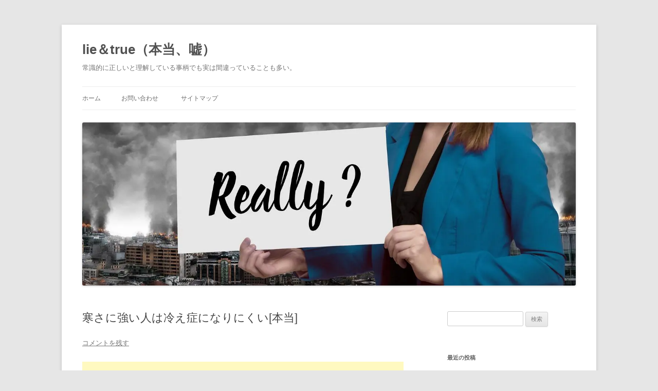

--- FILE ---
content_type: text/html; charset=UTF-8
request_url: https://www.lie-true.com/archives/107
body_size: 16150
content:
<!DOCTYPE html>
<html dir="ltr" lang="ja">
<head>
<meta charset="UTF-8" />
<meta name="viewport" content="width=device-width, initial-scale=1.0" />
<title>寒さに強い人は冷え症になりにくい[本当] | lie＆true（本当、嘘）</title>
<link rel="profile" href="https://gmpg.org/xfn/11" />
<link rel="pingback" href="https://www.lie-true.com/xmlrpc.php">

		<!-- All in One SEO 4.9.3 - aioseo.com -->
	<meta name="description" content="寒冷地に強い体質のある民族はちょうど熊が冬眠するように低代謝で効率のよい睡眠をしていたことがわかる。それだけに寒さに鈍感であるため、冷え症にもなりにくいと考えることができる。" />
	<meta name="robots" content="max-image-preview:large" />
	<meta name="author" content="lie-true"/>
	<link rel="canonical" href="https://www.lie-true.com/archives/107" />
	<meta name="generator" content="All in One SEO (AIOSEO) 4.9.3" />
		<script type="application/ld+json" class="aioseo-schema">
			{"@context":"https:\/\/schema.org","@graph":[{"@type":"Article","@id":"https:\/\/www.lie-true.com\/archives\/107#article","name":"\u5bd2\u3055\u306b\u5f37\u3044\u4eba\u306f\u51b7\u3048\u75c7\u306b\u306a\u308a\u306b\u304f\u3044[\u672c\u5f53] | lie\uff06true\uff08\u672c\u5f53\u3001\u5618\uff09","headline":"\u5bd2\u3055\u306b\u5f37\u3044\u4eba\u306f\u51b7\u3048\u75c7\u306b\u306a\u308a\u306b\u304f\u3044[\u672c\u5f53]","author":{"@id":"https:\/\/www.lie-true.com\/archives\/author\/lie-true#author"},"publisher":{"@id":"https:\/\/www.lie-true.com\/#organization"},"image":{"@type":"ImageObject","url":"https:\/\/www.lie-true.com\/wp-content\/uploads\/2022\/11\/woman-g41f3f0251_1920.jpg","@id":"https:\/\/www.lie-true.com\/#articleImage","width":1920,"height":518,"caption":"lie\uff06true\uff08\u672c\u5f53\u3001\u5618\uff09"},"datePublished":"2014-11-15T08:35:46+09:00","dateModified":"2014-11-15T08:35:46+09:00","inLanguage":"ja","mainEntityOfPage":{"@id":"https:\/\/www.lie-true.com\/archives\/107#webpage"},"isPartOf":{"@id":"https:\/\/www.lie-true.com\/archives\/107#webpage"},"articleSection":"\u51b7\u3048\u75c7"},{"@type":"BreadcrumbList","@id":"https:\/\/www.lie-true.com\/archives\/107#breadcrumblist","itemListElement":[{"@type":"ListItem","@id":"https:\/\/www.lie-true.com#listItem","position":1,"name":"\u30db\u30fc\u30e0","item":"https:\/\/www.lie-true.com","nextItem":{"@type":"ListItem","@id":"https:\/\/www.lie-true.com\/archives\/category\/%e5%86%b7%e3%81%88%e7%97%87#listItem","name":"\u51b7\u3048\u75c7"}},{"@type":"ListItem","@id":"https:\/\/www.lie-true.com\/archives\/category\/%e5%86%b7%e3%81%88%e7%97%87#listItem","position":2,"name":"\u51b7\u3048\u75c7","item":"https:\/\/www.lie-true.com\/archives\/category\/%e5%86%b7%e3%81%88%e7%97%87","nextItem":{"@type":"ListItem","@id":"https:\/\/www.lie-true.com\/archives\/107#listItem","name":"\u5bd2\u3055\u306b\u5f37\u3044\u4eba\u306f\u51b7\u3048\u75c7\u306b\u306a\u308a\u306b\u304f\u3044[\u672c\u5f53]"},"previousItem":{"@type":"ListItem","@id":"https:\/\/www.lie-true.com#listItem","name":"\u30db\u30fc\u30e0"}},{"@type":"ListItem","@id":"https:\/\/www.lie-true.com\/archives\/107#listItem","position":3,"name":"\u5bd2\u3055\u306b\u5f37\u3044\u4eba\u306f\u51b7\u3048\u75c7\u306b\u306a\u308a\u306b\u304f\u3044[\u672c\u5f53]","previousItem":{"@type":"ListItem","@id":"https:\/\/www.lie-true.com\/archives\/category\/%e5%86%b7%e3%81%88%e7%97%87#listItem","name":"\u51b7\u3048\u75c7"}}]},{"@type":"Organization","@id":"https:\/\/www.lie-true.com\/#organization","name":"lie\uff06true\uff08\u672c\u5f53\u3001\u5618\uff09","description":"\u5e38\u8b58\u7684\u306b\u6b63\u3057\u3044\u3068\u7406\u89e3\u3057\u3066\u3044\u308b\u4e8b\u67c4\u3067\u3082\u5b9f\u306f\u9593\u9055\u3063\u3066\u3044\u308b\u3053\u3068\u3082\u591a\u3044\u3002","url":"https:\/\/www.lie-true.com\/","logo":{"@type":"ImageObject","url":"https:\/\/www.lie-true.com\/wp-content\/uploads\/2022\/11\/woman-g41f3f0251_1920.jpg","@id":"https:\/\/www.lie-true.com\/archives\/107\/#organizationLogo","width":1920,"height":518,"caption":"lie\uff06true\uff08\u672c\u5f53\u3001\u5618\uff09"},"image":{"@id":"https:\/\/www.lie-true.com\/archives\/107\/#organizationLogo"}},{"@type":"Person","@id":"https:\/\/www.lie-true.com\/archives\/author\/lie-true#author","url":"https:\/\/www.lie-true.com\/archives\/author\/lie-true","name":"lie-true","image":{"@type":"ImageObject","@id":"https:\/\/www.lie-true.com\/archives\/107#authorImage","url":"https:\/\/secure.gravatar.com\/avatar\/eb2edb18801545721bb01b9067d5c1ae236381088857a05f2800893787047b06?s=96&d=mm&r=g","width":96,"height":96,"caption":"lie-true"}},{"@type":"WebPage","@id":"https:\/\/www.lie-true.com\/archives\/107#webpage","url":"https:\/\/www.lie-true.com\/archives\/107","name":"\u5bd2\u3055\u306b\u5f37\u3044\u4eba\u306f\u51b7\u3048\u75c7\u306b\u306a\u308a\u306b\u304f\u3044[\u672c\u5f53] | lie\uff06true\uff08\u672c\u5f53\u3001\u5618\uff09","description":"\u5bd2\u51b7\u5730\u306b\u5f37\u3044\u4f53\u8cea\u306e\u3042\u308b\u6c11\u65cf\u306f\u3061\u3087\u3046\u3069\u718a\u304c\u51ac\u7720\u3059\u308b\u3088\u3046\u306b\u4f4e\u4ee3\u8b1d\u3067\u52b9\u7387\u306e\u3088\u3044\u7761\u7720\u3092\u3057\u3066\u3044\u305f\u3053\u3068\u304c\u308f\u304b\u308b\u3002\u305d\u308c\u3060\u3051\u306b\u5bd2\u3055\u306b\u920d\u611f\u3067\u3042\u308b\u305f\u3081\u3001\u51b7\u3048\u75c7\u306b\u3082\u306a\u308a\u306b\u304f\u3044\u3068\u8003\u3048\u308b\u3053\u3068\u304c\u3067\u304d\u308b\u3002","inLanguage":"ja","isPartOf":{"@id":"https:\/\/www.lie-true.com\/#website"},"breadcrumb":{"@id":"https:\/\/www.lie-true.com\/archives\/107#breadcrumblist"},"author":{"@id":"https:\/\/www.lie-true.com\/archives\/author\/lie-true#author"},"creator":{"@id":"https:\/\/www.lie-true.com\/archives\/author\/lie-true#author"},"datePublished":"2014-11-15T08:35:46+09:00","dateModified":"2014-11-15T08:35:46+09:00"},{"@type":"WebSite","@id":"https:\/\/www.lie-true.com\/#website","url":"https:\/\/www.lie-true.com\/","name":"lie\uff06true\uff08\u672c\u5f53\u3001\u5618\uff09","description":"\u5e38\u8b58\u7684\u306b\u6b63\u3057\u3044\u3068\u7406\u89e3\u3057\u3066\u3044\u308b\u4e8b\u67c4\u3067\u3082\u5b9f\u306f\u9593\u9055\u3063\u3066\u3044\u308b\u3053\u3068\u3082\u591a\u3044\u3002","inLanguage":"ja","publisher":{"@id":"https:\/\/www.lie-true.com\/#organization"}}]}
		</script>
		<!-- All in One SEO -->

<link rel="alternate" type="application/rss+xml" title="lie＆true（本当、嘘） &raquo; フィード" href="https://www.lie-true.com/feed" />
<link rel="alternate" type="application/rss+xml" title="lie＆true（本当、嘘） &raquo; コメントフィード" href="https://www.lie-true.com/comments/feed" />
<link rel="alternate" type="application/rss+xml" title="lie＆true（本当、嘘） &raquo; 寒さに強い人は冷え症になりにくい[本当] のコメントのフィード" href="https://www.lie-true.com/archives/107/feed" />
<link rel="alternate" title="oEmbed (JSON)" type="application/json+oembed" href="https://www.lie-true.com/wp-json/oembed/1.0/embed?url=https%3A%2F%2Fwww.lie-true.com%2Farchives%2F107" />
<link rel="alternate" title="oEmbed (XML)" type="text/xml+oembed" href="https://www.lie-true.com/wp-json/oembed/1.0/embed?url=https%3A%2F%2Fwww.lie-true.com%2Farchives%2F107&#038;format=xml" />
<style id='wp-img-auto-sizes-contain-inline-css' type='text/css'>
img:is([sizes=auto i],[sizes^="auto," i]){contain-intrinsic-size:3000px 1500px}
/*# sourceURL=wp-img-auto-sizes-contain-inline-css */
</style>
<style id='wp-emoji-styles-inline-css' type='text/css'>

	img.wp-smiley, img.emoji {
		display: inline !important;
		border: none !important;
		box-shadow: none !important;
		height: 1em !important;
		width: 1em !important;
		margin: 0 0.07em !important;
		vertical-align: -0.1em !important;
		background: none !important;
		padding: 0 !important;
	}
/*# sourceURL=wp-emoji-styles-inline-css */
</style>
<style id='wp-block-library-inline-css' type='text/css'>
:root{--wp-block-synced-color:#7a00df;--wp-block-synced-color--rgb:122,0,223;--wp-bound-block-color:var(--wp-block-synced-color);--wp-editor-canvas-background:#ddd;--wp-admin-theme-color:#007cba;--wp-admin-theme-color--rgb:0,124,186;--wp-admin-theme-color-darker-10:#006ba1;--wp-admin-theme-color-darker-10--rgb:0,107,160.5;--wp-admin-theme-color-darker-20:#005a87;--wp-admin-theme-color-darker-20--rgb:0,90,135;--wp-admin-border-width-focus:2px}@media (min-resolution:192dpi){:root{--wp-admin-border-width-focus:1.5px}}.wp-element-button{cursor:pointer}:root .has-very-light-gray-background-color{background-color:#eee}:root .has-very-dark-gray-background-color{background-color:#313131}:root .has-very-light-gray-color{color:#eee}:root .has-very-dark-gray-color{color:#313131}:root .has-vivid-green-cyan-to-vivid-cyan-blue-gradient-background{background:linear-gradient(135deg,#00d084,#0693e3)}:root .has-purple-crush-gradient-background{background:linear-gradient(135deg,#34e2e4,#4721fb 50%,#ab1dfe)}:root .has-hazy-dawn-gradient-background{background:linear-gradient(135deg,#faaca8,#dad0ec)}:root .has-subdued-olive-gradient-background{background:linear-gradient(135deg,#fafae1,#67a671)}:root .has-atomic-cream-gradient-background{background:linear-gradient(135deg,#fdd79a,#004a59)}:root .has-nightshade-gradient-background{background:linear-gradient(135deg,#330968,#31cdcf)}:root .has-midnight-gradient-background{background:linear-gradient(135deg,#020381,#2874fc)}:root{--wp--preset--font-size--normal:16px;--wp--preset--font-size--huge:42px}.has-regular-font-size{font-size:1em}.has-larger-font-size{font-size:2.625em}.has-normal-font-size{font-size:var(--wp--preset--font-size--normal)}.has-huge-font-size{font-size:var(--wp--preset--font-size--huge)}.has-text-align-center{text-align:center}.has-text-align-left{text-align:left}.has-text-align-right{text-align:right}.has-fit-text{white-space:nowrap!important}#end-resizable-editor-section{display:none}.aligncenter{clear:both}.items-justified-left{justify-content:flex-start}.items-justified-center{justify-content:center}.items-justified-right{justify-content:flex-end}.items-justified-space-between{justify-content:space-between}.screen-reader-text{border:0;clip-path:inset(50%);height:1px;margin:-1px;overflow:hidden;padding:0;position:absolute;width:1px;word-wrap:normal!important}.screen-reader-text:focus{background-color:#ddd;clip-path:none;color:#444;display:block;font-size:1em;height:auto;left:5px;line-height:normal;padding:15px 23px 14px;text-decoration:none;top:5px;width:auto;z-index:100000}html :where(.has-border-color){border-style:solid}html :where([style*=border-top-color]){border-top-style:solid}html :where([style*=border-right-color]){border-right-style:solid}html :where([style*=border-bottom-color]){border-bottom-style:solid}html :where([style*=border-left-color]){border-left-style:solid}html :where([style*=border-width]){border-style:solid}html :where([style*=border-top-width]){border-top-style:solid}html :where([style*=border-right-width]){border-right-style:solid}html :where([style*=border-bottom-width]){border-bottom-style:solid}html :where([style*=border-left-width]){border-left-style:solid}html :where(img[class*=wp-image-]){height:auto;max-width:100%}:where(figure){margin:0 0 1em}html :where(.is-position-sticky){--wp-admin--admin-bar--position-offset:var(--wp-admin--admin-bar--height,0px)}@media screen and (max-width:600px){html :where(.is-position-sticky){--wp-admin--admin-bar--position-offset:0px}}

/*# sourceURL=wp-block-library-inline-css */
</style><style id='global-styles-inline-css' type='text/css'>
:root{--wp--preset--aspect-ratio--square: 1;--wp--preset--aspect-ratio--4-3: 4/3;--wp--preset--aspect-ratio--3-4: 3/4;--wp--preset--aspect-ratio--3-2: 3/2;--wp--preset--aspect-ratio--2-3: 2/3;--wp--preset--aspect-ratio--16-9: 16/9;--wp--preset--aspect-ratio--9-16: 9/16;--wp--preset--color--black: #000000;--wp--preset--color--cyan-bluish-gray: #abb8c3;--wp--preset--color--white: #fff;--wp--preset--color--pale-pink: #f78da7;--wp--preset--color--vivid-red: #cf2e2e;--wp--preset--color--luminous-vivid-orange: #ff6900;--wp--preset--color--luminous-vivid-amber: #fcb900;--wp--preset--color--light-green-cyan: #7bdcb5;--wp--preset--color--vivid-green-cyan: #00d084;--wp--preset--color--pale-cyan-blue: #8ed1fc;--wp--preset--color--vivid-cyan-blue: #0693e3;--wp--preset--color--vivid-purple: #9b51e0;--wp--preset--color--blue: #21759b;--wp--preset--color--dark-gray: #444;--wp--preset--color--medium-gray: #9f9f9f;--wp--preset--color--light-gray: #e6e6e6;--wp--preset--gradient--vivid-cyan-blue-to-vivid-purple: linear-gradient(135deg,rgb(6,147,227) 0%,rgb(155,81,224) 100%);--wp--preset--gradient--light-green-cyan-to-vivid-green-cyan: linear-gradient(135deg,rgb(122,220,180) 0%,rgb(0,208,130) 100%);--wp--preset--gradient--luminous-vivid-amber-to-luminous-vivid-orange: linear-gradient(135deg,rgb(252,185,0) 0%,rgb(255,105,0) 100%);--wp--preset--gradient--luminous-vivid-orange-to-vivid-red: linear-gradient(135deg,rgb(255,105,0) 0%,rgb(207,46,46) 100%);--wp--preset--gradient--very-light-gray-to-cyan-bluish-gray: linear-gradient(135deg,rgb(238,238,238) 0%,rgb(169,184,195) 100%);--wp--preset--gradient--cool-to-warm-spectrum: linear-gradient(135deg,rgb(74,234,220) 0%,rgb(151,120,209) 20%,rgb(207,42,186) 40%,rgb(238,44,130) 60%,rgb(251,105,98) 80%,rgb(254,248,76) 100%);--wp--preset--gradient--blush-light-purple: linear-gradient(135deg,rgb(255,206,236) 0%,rgb(152,150,240) 100%);--wp--preset--gradient--blush-bordeaux: linear-gradient(135deg,rgb(254,205,165) 0%,rgb(254,45,45) 50%,rgb(107,0,62) 100%);--wp--preset--gradient--luminous-dusk: linear-gradient(135deg,rgb(255,203,112) 0%,rgb(199,81,192) 50%,rgb(65,88,208) 100%);--wp--preset--gradient--pale-ocean: linear-gradient(135deg,rgb(255,245,203) 0%,rgb(182,227,212) 50%,rgb(51,167,181) 100%);--wp--preset--gradient--electric-grass: linear-gradient(135deg,rgb(202,248,128) 0%,rgb(113,206,126) 100%);--wp--preset--gradient--midnight: linear-gradient(135deg,rgb(2,3,129) 0%,rgb(40,116,252) 100%);--wp--preset--font-size--small: 13px;--wp--preset--font-size--medium: 20px;--wp--preset--font-size--large: 36px;--wp--preset--font-size--x-large: 42px;--wp--preset--spacing--20: 0.44rem;--wp--preset--spacing--30: 0.67rem;--wp--preset--spacing--40: 1rem;--wp--preset--spacing--50: 1.5rem;--wp--preset--spacing--60: 2.25rem;--wp--preset--spacing--70: 3.38rem;--wp--preset--spacing--80: 5.06rem;--wp--preset--shadow--natural: 6px 6px 9px rgba(0, 0, 0, 0.2);--wp--preset--shadow--deep: 12px 12px 50px rgba(0, 0, 0, 0.4);--wp--preset--shadow--sharp: 6px 6px 0px rgba(0, 0, 0, 0.2);--wp--preset--shadow--outlined: 6px 6px 0px -3px rgb(255, 255, 255), 6px 6px rgb(0, 0, 0);--wp--preset--shadow--crisp: 6px 6px 0px rgb(0, 0, 0);}:where(.is-layout-flex){gap: 0.5em;}:where(.is-layout-grid){gap: 0.5em;}body .is-layout-flex{display: flex;}.is-layout-flex{flex-wrap: wrap;align-items: center;}.is-layout-flex > :is(*, div){margin: 0;}body .is-layout-grid{display: grid;}.is-layout-grid > :is(*, div){margin: 0;}:where(.wp-block-columns.is-layout-flex){gap: 2em;}:where(.wp-block-columns.is-layout-grid){gap: 2em;}:where(.wp-block-post-template.is-layout-flex){gap: 1.25em;}:where(.wp-block-post-template.is-layout-grid){gap: 1.25em;}.has-black-color{color: var(--wp--preset--color--black) !important;}.has-cyan-bluish-gray-color{color: var(--wp--preset--color--cyan-bluish-gray) !important;}.has-white-color{color: var(--wp--preset--color--white) !important;}.has-pale-pink-color{color: var(--wp--preset--color--pale-pink) !important;}.has-vivid-red-color{color: var(--wp--preset--color--vivid-red) !important;}.has-luminous-vivid-orange-color{color: var(--wp--preset--color--luminous-vivid-orange) !important;}.has-luminous-vivid-amber-color{color: var(--wp--preset--color--luminous-vivid-amber) !important;}.has-light-green-cyan-color{color: var(--wp--preset--color--light-green-cyan) !important;}.has-vivid-green-cyan-color{color: var(--wp--preset--color--vivid-green-cyan) !important;}.has-pale-cyan-blue-color{color: var(--wp--preset--color--pale-cyan-blue) !important;}.has-vivid-cyan-blue-color{color: var(--wp--preset--color--vivid-cyan-blue) !important;}.has-vivid-purple-color{color: var(--wp--preset--color--vivid-purple) !important;}.has-black-background-color{background-color: var(--wp--preset--color--black) !important;}.has-cyan-bluish-gray-background-color{background-color: var(--wp--preset--color--cyan-bluish-gray) !important;}.has-white-background-color{background-color: var(--wp--preset--color--white) !important;}.has-pale-pink-background-color{background-color: var(--wp--preset--color--pale-pink) !important;}.has-vivid-red-background-color{background-color: var(--wp--preset--color--vivid-red) !important;}.has-luminous-vivid-orange-background-color{background-color: var(--wp--preset--color--luminous-vivid-orange) !important;}.has-luminous-vivid-amber-background-color{background-color: var(--wp--preset--color--luminous-vivid-amber) !important;}.has-light-green-cyan-background-color{background-color: var(--wp--preset--color--light-green-cyan) !important;}.has-vivid-green-cyan-background-color{background-color: var(--wp--preset--color--vivid-green-cyan) !important;}.has-pale-cyan-blue-background-color{background-color: var(--wp--preset--color--pale-cyan-blue) !important;}.has-vivid-cyan-blue-background-color{background-color: var(--wp--preset--color--vivid-cyan-blue) !important;}.has-vivid-purple-background-color{background-color: var(--wp--preset--color--vivid-purple) !important;}.has-black-border-color{border-color: var(--wp--preset--color--black) !important;}.has-cyan-bluish-gray-border-color{border-color: var(--wp--preset--color--cyan-bluish-gray) !important;}.has-white-border-color{border-color: var(--wp--preset--color--white) !important;}.has-pale-pink-border-color{border-color: var(--wp--preset--color--pale-pink) !important;}.has-vivid-red-border-color{border-color: var(--wp--preset--color--vivid-red) !important;}.has-luminous-vivid-orange-border-color{border-color: var(--wp--preset--color--luminous-vivid-orange) !important;}.has-luminous-vivid-amber-border-color{border-color: var(--wp--preset--color--luminous-vivid-amber) !important;}.has-light-green-cyan-border-color{border-color: var(--wp--preset--color--light-green-cyan) !important;}.has-vivid-green-cyan-border-color{border-color: var(--wp--preset--color--vivid-green-cyan) !important;}.has-pale-cyan-blue-border-color{border-color: var(--wp--preset--color--pale-cyan-blue) !important;}.has-vivid-cyan-blue-border-color{border-color: var(--wp--preset--color--vivid-cyan-blue) !important;}.has-vivid-purple-border-color{border-color: var(--wp--preset--color--vivid-purple) !important;}.has-vivid-cyan-blue-to-vivid-purple-gradient-background{background: var(--wp--preset--gradient--vivid-cyan-blue-to-vivid-purple) !important;}.has-light-green-cyan-to-vivid-green-cyan-gradient-background{background: var(--wp--preset--gradient--light-green-cyan-to-vivid-green-cyan) !important;}.has-luminous-vivid-amber-to-luminous-vivid-orange-gradient-background{background: var(--wp--preset--gradient--luminous-vivid-amber-to-luminous-vivid-orange) !important;}.has-luminous-vivid-orange-to-vivid-red-gradient-background{background: var(--wp--preset--gradient--luminous-vivid-orange-to-vivid-red) !important;}.has-very-light-gray-to-cyan-bluish-gray-gradient-background{background: var(--wp--preset--gradient--very-light-gray-to-cyan-bluish-gray) !important;}.has-cool-to-warm-spectrum-gradient-background{background: var(--wp--preset--gradient--cool-to-warm-spectrum) !important;}.has-blush-light-purple-gradient-background{background: var(--wp--preset--gradient--blush-light-purple) !important;}.has-blush-bordeaux-gradient-background{background: var(--wp--preset--gradient--blush-bordeaux) !important;}.has-luminous-dusk-gradient-background{background: var(--wp--preset--gradient--luminous-dusk) !important;}.has-pale-ocean-gradient-background{background: var(--wp--preset--gradient--pale-ocean) !important;}.has-electric-grass-gradient-background{background: var(--wp--preset--gradient--electric-grass) !important;}.has-midnight-gradient-background{background: var(--wp--preset--gradient--midnight) !important;}.has-small-font-size{font-size: var(--wp--preset--font-size--small) !important;}.has-medium-font-size{font-size: var(--wp--preset--font-size--medium) !important;}.has-large-font-size{font-size: var(--wp--preset--font-size--large) !important;}.has-x-large-font-size{font-size: var(--wp--preset--font-size--x-large) !important;}
/*# sourceURL=global-styles-inline-css */
</style>

<style id='classic-theme-styles-inline-css' type='text/css'>
/*! This file is auto-generated */
.wp-block-button__link{color:#fff;background-color:#32373c;border-radius:9999px;box-shadow:none;text-decoration:none;padding:calc(.667em + 2px) calc(1.333em + 2px);font-size:1.125em}.wp-block-file__button{background:#32373c;color:#fff;text-decoration:none}
/*# sourceURL=/wp-includes/css/classic-themes.min.css */
</style>
<link rel='stylesheet' id='contact-form-7-css' href='https://www.lie-true.com/wp-content/plugins/contact-form-7/includes/css/styles.css' type='text/css' media='all' />
<link rel='stylesheet' id='twentytwelve-style-css' href='https://www.lie-true.com/wp-content/themes/twentytwelve/style.css' type='text/css' media='all' />
<link rel='stylesheet' id='twentytwelve-block-style-css' href='https://www.lie-true.com/wp-content/themes/twentytwelve/css/blocks.css' type='text/css' media='all' />
<script type="text/javascript" src="https://www.lie-true.com/wp-includes/js/jquery/jquery.min.js" id="jquery-core-js"></script>
<script type="text/javascript" src="https://www.lie-true.com/wp-includes/js/jquery/jquery-migrate.min.js" id="jquery-migrate-js"></script>
<script type="text/javascript" id="jquery-js-after">
/* <![CDATA[ */
jQuery(document).ready(function() {
	jQuery(".4c4bfefe1e826446f0581798acce9846").click(function() {
		jQuery.post(
			"https://www.lie-true.com/wp-admin/admin-ajax.php", {
				"action": "quick_adsense_onpost_ad_click",
				"quick_adsense_onpost_ad_index": jQuery(this).attr("data-index"),
				"quick_adsense_nonce": "f30ea64060",
			}, function(response) { }
		);
	});
});

//# sourceURL=jquery-js-after
/* ]]> */
</script>
<script type="text/javascript" src="https://www.lie-true.com/wp-content/themes/twentytwelve/js/navigation.js" id="twentytwelve-navigation-js" defer="defer" data-wp-strategy="defer"></script>
<link rel="https://api.w.org/" href="https://www.lie-true.com/wp-json/" /><link rel="alternate" title="JSON" type="application/json" href="https://www.lie-true.com/wp-json/wp/v2/posts/107" /><link rel="EditURI" type="application/rsd+xml" title="RSD" href="https://www.lie-true.com/xmlrpc.php?rsd" />
<link rel='shortlink' href='https://www.lie-true.com/?p=107' />
<noscript><style>.lazyload[data-src]{display:none !important;}</style></noscript><style>.lazyload{background-image:none !important;}.lazyload:before{background-image:none !important;}</style><link rel="amphtml" href="https://www.lie-true.com/archives/107/amp"></head>

<body class="wp-singular post-template-default single single-post postid-107 single-format-standard wp-embed-responsive wp-theme-twentytwelve single-author">
<div id="page" class="hfeed site">
	<a class="screen-reader-text skip-link" href="#content">コンテンツへスキップ</a>
	<header id="masthead" class="site-header">
		<hgroup>
							<h1 class="site-title"><a href="https://www.lie-true.com/" rel="home" >lie＆true（本当、嘘）</a></h1>
								<h2 class="site-description">常識的に正しいと理解している事柄でも実は間違っていることも多い。</h2>
					</hgroup>

		<nav id="site-navigation" class="main-navigation">
			<button class="menu-toggle">メニュー</button>
			<div class="nav-menu"><ul>
<li ><a href="https://www.lie-true.com/">ホーム</a></li><li class="page_item page-item-6"><a href="https://www.lie-true.com/%e3%81%8a%e5%95%8f%e3%81%84%e5%90%88%e3%82%8f%e3%81%9b">お問い合わせ</a></li>
<li class="page_item page-item-2"><a href="https://www.lie-true.com/allcontents1">サイトマップ</a></li>
</ul></div>
		</nav><!-- #site-navigation -->

				<a href="https://www.lie-true.com/"  rel="home"><img src="[data-uri]" width="1339" height="442" alt="lie＆true（本当、嘘）" class="header-image lazyload"   decoding="async" fetchpriority="high" data-src="https://www.lie-true.com/wp-content/uploads/2022/11/cropped-woman-g41f3f0251_1920.jpg" data-srcset="https://www.lie-true.com/wp-content/uploads/2022/11/cropped-woman-g41f3f0251_1920.jpg 1339w, https://www.lie-true.com/wp-content/uploads/2022/11/cropped-woman-g41f3f0251_1920-300x99.jpg 300w, https://www.lie-true.com/wp-content/uploads/2022/11/cropped-woman-g41f3f0251_1920-700x231.jpg 700w, https://www.lie-true.com/wp-content/uploads/2022/11/cropped-woman-g41f3f0251_1920-768x254.jpg 768w, https://www.lie-true.com/wp-content/uploads/2022/11/cropped-woman-g41f3f0251_1920-624x206.jpg 624w" data-sizes="auto" data-eio-rwidth="1339" data-eio-rheight="442" /><noscript><img src="https://www.lie-true.com/wp-content/uploads/2022/11/cropped-woman-g41f3f0251_1920.jpg" width="1339" height="442" alt="lie＆true（本当、嘘）" class="header-image" srcset="https://www.lie-true.com/wp-content/uploads/2022/11/cropped-woman-g41f3f0251_1920.jpg 1339w, https://www.lie-true.com/wp-content/uploads/2022/11/cropped-woman-g41f3f0251_1920-300x99.jpg 300w, https://www.lie-true.com/wp-content/uploads/2022/11/cropped-woman-g41f3f0251_1920-700x231.jpg 700w, https://www.lie-true.com/wp-content/uploads/2022/11/cropped-woman-g41f3f0251_1920-768x254.jpg 768w, https://www.lie-true.com/wp-content/uploads/2022/11/cropped-woman-g41f3f0251_1920-624x206.jpg 624w" sizes="(max-width: 1339px) 100vw, 1339px" decoding="async" fetchpriority="high" data-eio="l" /></noscript></a>
			</header><!-- #masthead -->

	<div id="main" class="wrapper">

	<div id="primary" class="site-content">
		<div id="content" role="main">

			
				
	<article id="post-107" class="post-107 post type-post status-publish format-standard hentry category-9">
				<header class="entry-header">
			
						<h1 class="entry-title">寒さに強い人は冷え症になりにくい[本当]</h1>
										<div class="comments-link">
					<a href="https://www.lie-true.com/archives/107#respond"><span class="leave-reply">コメントを残す</span></a>				</div><!-- .comments-link -->
					</header><!-- .entry-header -->

				<div class="entry-content">
			<div class="4c4bfefe1e826446f0581798acce9846" data-index="1" style="float: none; margin:0px;">
<script async src="//pagead2.googlesyndication.com/pagead/js/adsbygoogle.js"></script>
<!-- SSL lie-true.com -->
<ins class="adsbygoogle"
     style="display:block"
     data-ad-client="ca-pub-6082152124819464"
     data-ad-slot="4507041591"
     data-ad-format="auto"
     data-full-width-responsive="true"></ins>
<script>
(adsbygoogle = window.adsbygoogle || []).push({});
</script>
<amp-ad width="100vw" height="320"
     type="adsense"
     data-ad-client="ca-pub-6082152124819464"
     data-ad-slot="4643759033"
     data-auto-format="rspv"
     data-full-width="">
  <div overflow=""></div>
</amp-ad>
</div>
<p>寒さに耐用す生物学的法則として「ベルグソンの則」と「アレンの法則」がある。</p>
<p>ベルグソンの法則は、寒冷地になるほど動物のカラダは大きくなり、球に近づく進化を説いている。これは、カラダが大きく、球形のほうが体表面からの熱の放散が少ないからである。</p>
<p>また、アレンの法則は、寒い地方の動物ほどカラダ表面の付属物や突出部が後退するというものである。たとえばベルグソンの法則で考えてみると、確かに北欧のスウェーデンやノルウェーの人のほうが、南欧のイタリアやスペイン人より太っているように思える。</p>
<p>また、アレンの法則では、寒い地方のイヌイットの鼻が低く、顔は平面的で手足も短くずんぐりしているのが納得できるし、インド人の鼻が高く、背が高く細身なのもうなずけるというもの。</p>
<p>人の寒さへの適応についての有名な研究がある。それはオーストラリア原住民のアボリジニ、アフリカのカラハリ砂漠のブッシュマン、フィンランドのラップ人、カナダのイヌイットなどいわゆる極地」万の土着民族を対象にして嗣へた実験である。実験では、氷点下の環境で裸で薄い寝袋に入ってもらい、夜8時から朝4時までの8時間にわたって、酸素消費量、直腸温、皮膚温、筋肉の震えが起こるかどうか、よく眠れたかなどを調べた。</p>
<p>この結果、寒冷地に住む民族では足の皮膚温が下がり、直腸温も下がっているにもかかわらず、朝方までふるえが起きず、よく眠ることができた。一方、対照とした寒冷地に住んでいない民族では、一応睡眠はとれたが、皮膚温は意外と下がらず、熱の放出量が多いため睡眠中に零えを認め、酸素消費量も増加していた。</p>
<p>以上から、寒冷地に強い体質のある民族はちょうど熊が冬眠するように低代謝で効率のよい睡眠をしていたことがわかる。それだけに寒さに鈍感であるため、冷え症にもなりにくいと考えることができる。</p>
<div class="4c4bfefe1e826446f0581798acce9846" data-index="2" style="float: none; margin:0px;">
<script async src="//pagead2.googlesyndication.com/pagead/js/adsbygoogle.js"></script>
<!-- SSL lie-true.com -->
<ins class="adsbygoogle"
     style="display:block"
     data-ad-client="ca-pub-6082152124819464"
     data-ad-slot="4507041591"
     data-ad-format="auto"
     data-full-width-responsive="true"></ins>
<script>
(adsbygoogle = window.adsbygoogle || []).push({});
</script>
<amp-ad width="100vw" height="320"
     type="adsense"
     data-ad-client="ca-pub-6082152124819464"
     data-ad-slot="4643759033"
     data-auto-format="rspv"
     data-full-width="">
  <div overflow=""></div>
</amp-ad>
</div>

<div style="font-size: 0px; height: 0px; line-height: 0px; margin: 0; padding: 0; clear: both;"></div>					</div><!-- .entry-content -->
		
		<footer class="entry-meta">
			カテゴリー: <a href="https://www.lie-true.com/archives/category/%e5%86%b7%e3%81%88%e7%97%87" rel="category tag">冷え症</a> | 投稿日: <a href="https://www.lie-true.com/archives/107" title="08:35" rel="bookmark"><time class="entry-date" datetime="2014-11-15T08:35:46+09:00">2014-11-15</time></a> | <span class="by-author">投稿者: <span class="author vcard"><a class="url fn n" href="https://www.lie-true.com/archives/author/lie-true" title="lie-true の投稿をすべて表示" rel="author">lie-true</a></span></span>								</footer><!-- .entry-meta -->
	</article><!-- #post -->

				<nav class="nav-single">
					<h3 class="assistive-text">投稿ナビゲーション</h3>
					<span class="nav-previous"><a href="https://www.lie-true.com/archives/105" rel="prev"><span class="meta-nav">&larr;</span> 冷え症 の人はほてったりのぼせたりはない [嘘]</a></span>
					<span class="nav-next"><a href="https://www.lie-true.com/archives/109" rel="next">脚にぴったりのロングブーツはむくみ予防になるか[嘘] <span class="meta-nav">&rarr;</span></a></span>
				</nav><!-- .nav-single -->

				
<div id="comments" class="comments-area">

	
	
		<div id="respond" class="comment-respond">
		<h3 id="reply-title" class="comment-reply-title">コメントを残す <small><a rel="nofollow" id="cancel-comment-reply-link" href="/archives/107#respond" style="display:none;">コメントをキャンセル</a></small></h3><form action="https://www.lie-true.com/wp-comments-post.php" method="post" id="commentform" class="comment-form"><p class="comment-notes"><span id="email-notes">メールアドレスが公開されることはありません。</span> <span class="required-field-message"><span class="required">※</span> が付いている欄は必須項目です</span></p><p class="comment-form-comment"><label for="comment">コメント <span class="required">※</span></label> <textarea id="comment" name="comment" cols="45" rows="8" maxlength="65525" required="required"></textarea></p>		<p><label><img src='[data-uri]' /></label><br><small>上の計算式の答えを入力してください</small><br><input id="wpinfectscan_captcha_comment" type="text" value="" name="wpinfectscan_captcha_comment"><input id="wpinfectscanner_commentauth_hash" type="hidden" value="c00d0ececf83cfc22af6f3ba9c60f4f3" name="wpinfectscanner_commentauth_hash"></p>
    <p class="comment-form-author"><label for="author">名前 <span class="required">※</span></label> <input id="author" name="author" type="text" value="" size="30" maxlength="245" autocomplete="name" required="required" /></p>
<p class="comment-form-email"><label for="email">メール <span class="required">※</span></label> <input id="email" name="email" type="text" value="" size="30" maxlength="100" aria-describedby="email-notes" autocomplete="email" required="required" /></p>
<p class="comment-form-url"><label for="url">サイト</label> <input id="url" name="url" type="text" value="" size="30" maxlength="200" autocomplete="url" /></p>
<p class="form-submit"><input name="submit" type="submit" id="submit" class="submit" value="コメントを送信" /> <input type='hidden' name='comment_post_ID' value='107' id='comment_post_ID' />
<input type='hidden' name='comment_parent' id='comment_parent' value='0' />
</p><p style="display: none;"><input type="hidden" id="akismet_comment_nonce" name="akismet_comment_nonce" value="3f62436258" /></p><p style="display: none !important;" class="akismet-fields-container" data-prefix="ak_"><label>&#916;<textarea name="ak_hp_textarea" cols="45" rows="8" maxlength="100"></textarea></label><input type="hidden" id="ak_js_1" name="ak_js" value="53"/><script>document.getElementById( "ak_js_1" ).setAttribute( "value", ( new Date() ).getTime() );</script></p></form>	</div><!-- #respond -->
	<p class="akismet_comment_form_privacy_notice">このサイトはスパムを低減するために Akismet を使っています。<a href="https://akismet.com/privacy/" target="_blank" rel="nofollow noopener">コメントデータの処理方法の詳細はこちらをご覧ください</a>。</p>
</div><!-- #comments .comments-area -->

			
		</div><!-- #content -->
	</div><!-- #primary -->


			<div id="secondary" class="widget-area" role="complementary">
			<aside id="search-3" class="widget widget_search"><form role="search" method="get" id="searchform" class="searchform" action="https://www.lie-true.com/">
				<div>
					<label class="screen-reader-text" for="s">検索:</label>
					<input type="text" value="" name="s" id="s" />
					<input type="submit" id="searchsubmit" value="検索" />
				</div>
			</form></aside>
		<aside id="recent-posts-3" class="widget widget_recent_entries">
		<h3 class="widget-title">最近の投稿</h3>
		<ul>
											<li>
					<a href="https://www.lie-true.com/archives/1157">出口で固まった便 オイルデル は効く？即効性の有無と「楽に出す」ための使い方のコツ</a>
									</li>
											<li>
					<a href="https://www.lie-true.com/archives/1148">インスタント しじみ汁 効果 二日酔いや疲労回復にも効くの？</a>
									</li>
											<li>
					<a href="https://www.lie-true.com/archives/1141">【危険？】焼き肉のタレを直火で焦がすと発ガン物質に変化するって本当？</a>
									</li>
											<li>
					<a href="https://www.lie-true.com/archives/1134">糖煎坊 痩せる というのは本当でしょうか ダイエットにどのように役立つのでしょうか</a>
									</li>
											<li>
					<a href="https://www.lie-true.com/archives/1130">ゴーヤ効能 血圧 を下げる効果がありますか</a>
									</li>
					</ul>

		</aside><aside id="categories-3" class="widget widget_categories"><h3 class="widget-title">カテゴリー</h3>
			<ul>
					<li class="cat-item cat-item-46"><a href="https://www.lie-true.com/archives/category/%e3%81%8a%e9%85%92">お酒</a>
</li>
	<li class="cat-item cat-item-24"><a href="https://www.lie-true.com/archives/category/%e3%82%ac%e3%83%b3">ガン</a>
</li>
	<li class="cat-item cat-item-15"><a href="https://www.lie-true.com/archives/category/%e4%bd%93">体</a>
</li>
	<li class="cat-item cat-item-10"><a href="https://www.lie-true.com/archives/category/%e5%81%a5%e5%ba%b7">健康</a>
</li>
	<li class="cat-item cat-item-27"><a href="https://www.lie-true.com/archives/category/%e5%81%a5%e5%ba%b7%e8%a8%ba%e6%96%ad%e3%83%bb%e3%83%89%e3%83%83%e3%82%af">健康診断・ドック</a>
</li>
	<li class="cat-item cat-item-9"><a href="https://www.lie-true.com/archives/category/%e5%86%b7%e3%81%88%e7%97%87">冷え症</a>
</li>
	<li class="cat-item cat-item-29"><a href="https://www.lie-true.com/archives/category/%e6%97%a5%e6%9c%ac%e3%81%ae%e5%8c%bb%e7%99%82">日本の医療</a>
</li>
	<li class="cat-item cat-item-2"><a href="https://www.lie-true.com/archives/category/%e7%86%9f%e7%9d%a1">熟睡</a>
</li>
	<li class="cat-item cat-item-25"><a href="https://www.lie-true.com/archives/category/%e7%94%9f%e6%b4%bb%e7%bf%92%e6%85%a3%e7%97%85%e3%83%bb%e6%88%90%e4%ba%ba%e7%97%85">生活習慣病・成人病</a>
</li>
	<li class="cat-item cat-item-18"><a href="https://www.lie-true.com/archives/category/%e7%9b%ae">目</a>
</li>
	<li class="cat-item cat-item-30"><a href="https://www.lie-true.com/archives/category/%e8%96%ac%e3%83%bb%e3%82%b5%e3%83%97%e3%83%aa">薬・サプリ</a>
</li>
	<li class="cat-item cat-item-31"><a href="https://www.lie-true.com/archives/category/%e9%96%93%e9%81%95%e3%81%84%e3%81%a0%e3%82%89%e3%81%91%e3%81%ae%e8%85%b0%e7%97%9b%e3%81%ae%e5%b8%b8%e8%ad%98">間違いだらけの腰痛の常識</a>
</li>
	<li class="cat-item cat-item-11"><a href="https://www.lie-true.com/archives/category/%e9%a3%9f%e5%93%81">食品</a>
</li>
			</ul>

			</aside><aside id="archives-2" class="widget widget_archive"><h3 class="widget-title">アーカイブ</h3>		<label class="screen-reader-text" for="archives-dropdown-2">アーカイブ</label>
		<select id="archives-dropdown-2" name="archive-dropdown">
			
			<option value="">月を選択</option>
				<option value='https://www.lie-true.com/archives/date/2026/01'> 2026年1月 &nbsp;(1)</option>
	<option value='https://www.lie-true.com/archives/date/2025/11'> 2025年11月 &nbsp;(2)</option>
	<option value='https://www.lie-true.com/archives/date/2025/09'> 2025年9月 &nbsp;(3)</option>
	<option value='https://www.lie-true.com/archives/date/2025/07'> 2025年7月 &nbsp;(3)</option>
	<option value='https://www.lie-true.com/archives/date/2025/06'> 2025年6月 &nbsp;(3)</option>
	<option value='https://www.lie-true.com/archives/date/2025/04'> 2025年4月 &nbsp;(1)</option>
	<option value='https://www.lie-true.com/archives/date/2025/03'> 2025年3月 &nbsp;(1)</option>
	<option value='https://www.lie-true.com/archives/date/2025/02'> 2025年2月 &nbsp;(1)</option>
	<option value='https://www.lie-true.com/archives/date/2025/01'> 2025年1月 &nbsp;(1)</option>
	<option value='https://www.lie-true.com/archives/date/2024/11'> 2024年11月 &nbsp;(1)</option>
	<option value='https://www.lie-true.com/archives/date/2024/10'> 2024年10月 &nbsp;(1)</option>
	<option value='https://www.lie-true.com/archives/date/2024/09'> 2024年9月 &nbsp;(1)</option>
	<option value='https://www.lie-true.com/archives/date/2024/08'> 2024年8月 &nbsp;(4)</option>
	<option value='https://www.lie-true.com/archives/date/2024/07'> 2024年7月 &nbsp;(1)</option>
	<option value='https://www.lie-true.com/archives/date/2024/06'> 2024年6月 &nbsp;(6)</option>
	<option value='https://www.lie-true.com/archives/date/2024/05'> 2024年5月 &nbsp;(2)</option>
	<option value='https://www.lie-true.com/archives/date/2024/03'> 2024年3月 &nbsp;(2)</option>
	<option value='https://www.lie-true.com/archives/date/2023/12'> 2023年12月 &nbsp;(2)</option>
	<option value='https://www.lie-true.com/archives/date/2023/11'> 2023年11月 &nbsp;(1)</option>
	<option value='https://www.lie-true.com/archives/date/2023/03'> 2023年3月 &nbsp;(1)</option>
	<option value='https://www.lie-true.com/archives/date/2023/02'> 2023年2月 &nbsp;(1)</option>
	<option value='https://www.lie-true.com/archives/date/2022/12'> 2022年12月 &nbsp;(9)</option>
	<option value='https://www.lie-true.com/archives/date/2022/11'> 2022年11月 &nbsp;(4)</option>
	<option value='https://www.lie-true.com/archives/date/2020/09'> 2020年9月 &nbsp;(8)</option>
	<option value='https://www.lie-true.com/archives/date/2020/08'> 2020年8月 &nbsp;(4)</option>
	<option value='https://www.lie-true.com/archives/date/2020/02'> 2020年2月 &nbsp;(4)</option>
	<option value='https://www.lie-true.com/archives/date/2019/04'> 2019年4月 &nbsp;(11)</option>
	<option value='https://www.lie-true.com/archives/date/2019/03'> 2019年3月 &nbsp;(11)</option>
	<option value='https://www.lie-true.com/archives/date/2019/02'> 2019年2月 &nbsp;(10)</option>
	<option value='https://www.lie-true.com/archives/date/2019/01'> 2019年1月 &nbsp;(8)</option>
	<option value='https://www.lie-true.com/archives/date/2018/06'> 2018年6月 &nbsp;(1)</option>
	<option value='https://www.lie-true.com/archives/date/2018/04'> 2018年4月 &nbsp;(1)</option>
	<option value='https://www.lie-true.com/archives/date/2018/03'> 2018年3月 &nbsp;(5)</option>
	<option value='https://www.lie-true.com/archives/date/2018/02'> 2018年2月 &nbsp;(5)</option>
	<option value='https://www.lie-true.com/archives/date/2017/11'> 2017年11月 &nbsp;(3)</option>
	<option value='https://www.lie-true.com/archives/date/2017/10'> 2017年10月 &nbsp;(2)</option>
	<option value='https://www.lie-true.com/archives/date/2017/09'> 2017年9月 &nbsp;(2)</option>
	<option value='https://www.lie-true.com/archives/date/2017/08'> 2017年8月 &nbsp;(3)</option>
	<option value='https://www.lie-true.com/archives/date/2017/06'> 2017年6月 &nbsp;(2)</option>
	<option value='https://www.lie-true.com/archives/date/2017/05'> 2017年5月 &nbsp;(3)</option>
	<option value='https://www.lie-true.com/archives/date/2017/04'> 2017年4月 &nbsp;(2)</option>
	<option value='https://www.lie-true.com/archives/date/2017/02'> 2017年2月 &nbsp;(1)</option>
	<option value='https://www.lie-true.com/archives/date/2017/01'> 2017年1月 &nbsp;(1)</option>
	<option value='https://www.lie-true.com/archives/date/2016/11'> 2016年11月 &nbsp;(1)</option>
	<option value='https://www.lie-true.com/archives/date/2016/10'> 2016年10月 &nbsp;(1)</option>
	<option value='https://www.lie-true.com/archives/date/2016/09'> 2016年9月 &nbsp;(1)</option>
	<option value='https://www.lie-true.com/archives/date/2016/08'> 2016年8月 &nbsp;(1)</option>
	<option value='https://www.lie-true.com/archives/date/2016/06'> 2016年6月 &nbsp;(1)</option>
	<option value='https://www.lie-true.com/archives/date/2016/04'> 2016年4月 &nbsp;(1)</option>
	<option value='https://www.lie-true.com/archives/date/2016/03'> 2016年3月 &nbsp;(1)</option>
	<option value='https://www.lie-true.com/archives/date/2016/02'> 2016年2月 &nbsp;(1)</option>
	<option value='https://www.lie-true.com/archives/date/2016/01'> 2016年1月 &nbsp;(1)</option>
	<option value='https://www.lie-true.com/archives/date/2015/12'> 2015年12月 &nbsp;(1)</option>
	<option value='https://www.lie-true.com/archives/date/2015/11'> 2015年11月 &nbsp;(1)</option>
	<option value='https://www.lie-true.com/archives/date/2015/10'> 2015年10月 &nbsp;(2)</option>
	<option value='https://www.lie-true.com/archives/date/2015/09'> 2015年9月 &nbsp;(3)</option>
	<option value='https://www.lie-true.com/archives/date/2015/08'> 2015年8月 &nbsp;(3)</option>
	<option value='https://www.lie-true.com/archives/date/2015/07'> 2015年7月 &nbsp;(1)</option>
	<option value='https://www.lie-true.com/archives/date/2015/05'> 2015年5月 &nbsp;(1)</option>
	<option value='https://www.lie-true.com/archives/date/2015/04'> 2015年4月 &nbsp;(2)</option>
	<option value='https://www.lie-true.com/archives/date/2015/03'> 2015年3月 &nbsp;(5)</option>
	<option value='https://www.lie-true.com/archives/date/2014/12'> 2014年12月 &nbsp;(9)</option>
	<option value='https://www.lie-true.com/archives/date/2014/11'> 2014年11月 &nbsp;(16)</option>
	<option value='https://www.lie-true.com/archives/date/2014/10'> 2014年10月 &nbsp;(23)</option>
	<option value='https://www.lie-true.com/archives/date/2014/09'> 2014年9月 &nbsp;(8)</option>

		</select>

			<script type="text/javascript">
/* <![CDATA[ */

( ( dropdownId ) => {
	const dropdown = document.getElementById( dropdownId );
	function onSelectChange() {
		setTimeout( () => {
			if ( 'escape' === dropdown.dataset.lastkey ) {
				return;
			}
			if ( dropdown.value ) {
				document.location.href = dropdown.value;
			}
		}, 250 );
	}
	function onKeyUp( event ) {
		if ( 'Escape' === event.key ) {
			dropdown.dataset.lastkey = 'escape';
		} else {
			delete dropdown.dataset.lastkey;
		}
	}
	function onClick() {
		delete dropdown.dataset.lastkey;
	}
	dropdown.addEventListener( 'keyup', onKeyUp );
	dropdown.addEventListener( 'click', onClick );
	dropdown.addEventListener( 'change', onSelectChange );
})( "archives-dropdown-2" );

//# sourceURL=WP_Widget_Archives%3A%3Awidget
/* ]]> */
</script>
</aside>		</div><!-- #secondary -->
		</div><!-- #main .wrapper -->
	<footer id="colophon" role="contentinfo">
		<div class="site-info">
									<a href="https://ja.wordpress.org/" class="imprint" title="セマンティックなパブリッシングツール">
				Proudly powered by WordPress			</a>
		</div><!-- .site-info -->
	</footer><!-- #colophon -->
</div><!-- #page -->

<script type="speculationrules">
{"prefetch":[{"source":"document","where":{"and":[{"href_matches":"/*"},{"not":{"href_matches":["/wp-*.php","/wp-admin/*","/wp-content/uploads/*","/wp-content/*","/wp-content/plugins/*","/wp-content/themes/twentytwelve/*","/*\\?(.+)"]}},{"not":{"selector_matches":"a[rel~=\"nofollow\"]"}},{"not":{"selector_matches":".no-prefetch, .no-prefetch a"}}]},"eagerness":"conservative"}]}
</script>
<script type="text/javascript" id="eio-lazy-load-js-before">
/* <![CDATA[ */
var eio_lazy_vars = {"exactdn_domain":"","skip_autoscale":0,"bg_min_dpr":1.1,"threshold":0,"use_dpr":1};
//# sourceURL=eio-lazy-load-js-before
/* ]]> */
</script>
<script type="text/javascript" src="https://www.lie-true.com/wp-content/plugins/ewww-image-optimizer/includes/lazysizes.min.js" id="eio-lazy-load-js" async="async" data-wp-strategy="async"></script>
<script type="text/javascript" src="https://www.lie-true.com/wp-includes/js/dist/hooks.min.js" id="wp-hooks-js"></script>
<script type="text/javascript" src="https://www.lie-true.com/wp-includes/js/dist/i18n.min.js" id="wp-i18n-js"></script>
<script type="text/javascript" id="wp-i18n-js-after">
/* <![CDATA[ */
wp.i18n.setLocaleData( { 'text direction\u0004ltr': [ 'ltr' ] } );
//# sourceURL=wp-i18n-js-after
/* ]]> */
</script>
<script type="text/javascript" src="https://www.lie-true.com/wp-content/plugins/contact-form-7/includes/swv/js/index.js" id="swv-js"></script>
<script type="text/javascript" id="contact-form-7-js-translations">
/* <![CDATA[ */
( function( domain, translations ) {
	var localeData = translations.locale_data[ domain ] || translations.locale_data.messages;
	localeData[""].domain = domain;
	wp.i18n.setLocaleData( localeData, domain );
} )( "contact-form-7", {"translation-revision-date":"2025-11-30 08:12:23+0000","generator":"GlotPress\/4.0.3","domain":"messages","locale_data":{"messages":{"":{"domain":"messages","plural-forms":"nplurals=1; plural=0;","lang":"ja_JP"},"This contact form is placed in the wrong place.":["\u3053\u306e\u30b3\u30f3\u30bf\u30af\u30c8\u30d5\u30a9\u30fc\u30e0\u306f\u9593\u9055\u3063\u305f\u4f4d\u7f6e\u306b\u7f6e\u304b\u308c\u3066\u3044\u307e\u3059\u3002"],"Error:":["\u30a8\u30e9\u30fc:"]}},"comment":{"reference":"includes\/js\/index.js"}} );
//# sourceURL=contact-form-7-js-translations
/* ]]> */
</script>
<script type="text/javascript" id="contact-form-7-js-before">
/* <![CDATA[ */
var wpcf7 = {
    "api": {
        "root": "https:\/\/www.lie-true.com\/wp-json\/",
        "namespace": "contact-form-7\/v1"
    }
};
//# sourceURL=contact-form-7-js-before
/* ]]> */
</script>
<script type="text/javascript" src="https://www.lie-true.com/wp-content/plugins/contact-form-7/includes/js/index.js" id="contact-form-7-js"></script>
<script type="text/javascript" src="https://www.lie-true.com/wp-includes/js/comment-reply.min.js" id="comment-reply-js" async="async" data-wp-strategy="async" fetchpriority="low"></script>
<script defer type="text/javascript" src="https://www.lie-true.com/wp-content/plugins/akismet/_inc/akismet-frontend.js" id="akismet-frontend-js"></script>
<script id="wp-emoji-settings" type="application/json">
{"baseUrl":"https://s.w.org/images/core/emoji/17.0.2/72x72/","ext":".png","svgUrl":"https://s.w.org/images/core/emoji/17.0.2/svg/","svgExt":".svg","source":{"concatemoji":"https://www.lie-true.com/wp-includes/js/wp-emoji-release.min.js"}}
</script>
<script type="module">
/* <![CDATA[ */
/*! This file is auto-generated */
const a=JSON.parse(document.getElementById("wp-emoji-settings").textContent),o=(window._wpemojiSettings=a,"wpEmojiSettingsSupports"),s=["flag","emoji"];function i(e){try{var t={supportTests:e,timestamp:(new Date).valueOf()};sessionStorage.setItem(o,JSON.stringify(t))}catch(e){}}function c(e,t,n){e.clearRect(0,0,e.canvas.width,e.canvas.height),e.fillText(t,0,0);t=new Uint32Array(e.getImageData(0,0,e.canvas.width,e.canvas.height).data);e.clearRect(0,0,e.canvas.width,e.canvas.height),e.fillText(n,0,0);const a=new Uint32Array(e.getImageData(0,0,e.canvas.width,e.canvas.height).data);return t.every((e,t)=>e===a[t])}function p(e,t){e.clearRect(0,0,e.canvas.width,e.canvas.height),e.fillText(t,0,0);var n=e.getImageData(16,16,1,1);for(let e=0;e<n.data.length;e++)if(0!==n.data[e])return!1;return!0}function u(e,t,n,a){switch(t){case"flag":return n(e,"\ud83c\udff3\ufe0f\u200d\u26a7\ufe0f","\ud83c\udff3\ufe0f\u200b\u26a7\ufe0f")?!1:!n(e,"\ud83c\udde8\ud83c\uddf6","\ud83c\udde8\u200b\ud83c\uddf6")&&!n(e,"\ud83c\udff4\udb40\udc67\udb40\udc62\udb40\udc65\udb40\udc6e\udb40\udc67\udb40\udc7f","\ud83c\udff4\u200b\udb40\udc67\u200b\udb40\udc62\u200b\udb40\udc65\u200b\udb40\udc6e\u200b\udb40\udc67\u200b\udb40\udc7f");case"emoji":return!a(e,"\ud83e\u1fac8")}return!1}function f(e,t,n,a){let r;const o=(r="undefined"!=typeof WorkerGlobalScope&&self instanceof WorkerGlobalScope?new OffscreenCanvas(300,150):document.createElement("canvas")).getContext("2d",{willReadFrequently:!0}),s=(o.textBaseline="top",o.font="600 32px Arial",{});return e.forEach(e=>{s[e]=t(o,e,n,a)}),s}function r(e){var t=document.createElement("script");t.src=e,t.defer=!0,document.head.appendChild(t)}a.supports={everything:!0,everythingExceptFlag:!0},new Promise(t=>{let n=function(){try{var e=JSON.parse(sessionStorage.getItem(o));if("object"==typeof e&&"number"==typeof e.timestamp&&(new Date).valueOf()<e.timestamp+604800&&"object"==typeof e.supportTests)return e.supportTests}catch(e){}return null}();if(!n){if("undefined"!=typeof Worker&&"undefined"!=typeof OffscreenCanvas&&"undefined"!=typeof URL&&URL.createObjectURL&&"undefined"!=typeof Blob)try{var e="postMessage("+f.toString()+"("+[JSON.stringify(s),u.toString(),c.toString(),p.toString()].join(",")+"));",a=new Blob([e],{type:"text/javascript"});const r=new Worker(URL.createObjectURL(a),{name:"wpTestEmojiSupports"});return void(r.onmessage=e=>{i(n=e.data),r.terminate(),t(n)})}catch(e){}i(n=f(s,u,c,p))}t(n)}).then(e=>{for(const n in e)a.supports[n]=e[n],a.supports.everything=a.supports.everything&&a.supports[n],"flag"!==n&&(a.supports.everythingExceptFlag=a.supports.everythingExceptFlag&&a.supports[n]);var t;a.supports.everythingExceptFlag=a.supports.everythingExceptFlag&&!a.supports.flag,a.supports.everything||((t=a.source||{}).concatemoji?r(t.concatemoji):t.wpemoji&&t.twemoji&&(r(t.twemoji),r(t.wpemoji)))});
//# sourceURL=https://www.lie-true.com/wp-includes/js/wp-emoji-loader.min.js
/* ]]> */
</script>
<script type="text/javascript" src="//bp-control.net/analytics/thk_6/script.php" defer></script><noscript><img src="//bp-control.net/analytics/thk_6/track.php" alt="" width="1" height="1" /></noscript></body>
</html>


--- FILE ---
content_type: text/html; charset=utf-8
request_url: https://www.google.com/recaptcha/api2/aframe
body_size: 249
content:
<!DOCTYPE HTML><html><head><meta http-equiv="content-type" content="text/html; charset=UTF-8"></head><body><script nonce="eMTdaNWt4w2MIuQUcHHWLA">/** Anti-fraud and anti-abuse applications only. See google.com/recaptcha */ try{var clients={'sodar':'https://pagead2.googlesyndication.com/pagead/sodar?'};window.addEventListener("message",function(a){try{if(a.source===window.parent){var b=JSON.parse(a.data);var c=clients[b['id']];if(c){var d=document.createElement('img');d.src=c+b['params']+'&rc='+(localStorage.getItem("rc::a")?sessionStorage.getItem("rc::b"):"");window.document.body.appendChild(d);sessionStorage.setItem("rc::e",parseInt(sessionStorage.getItem("rc::e")||0)+1);localStorage.setItem("rc::h",'1769277513411');}}}catch(b){}});window.parent.postMessage("_grecaptcha_ready", "*");}catch(b){}</script></body></html>